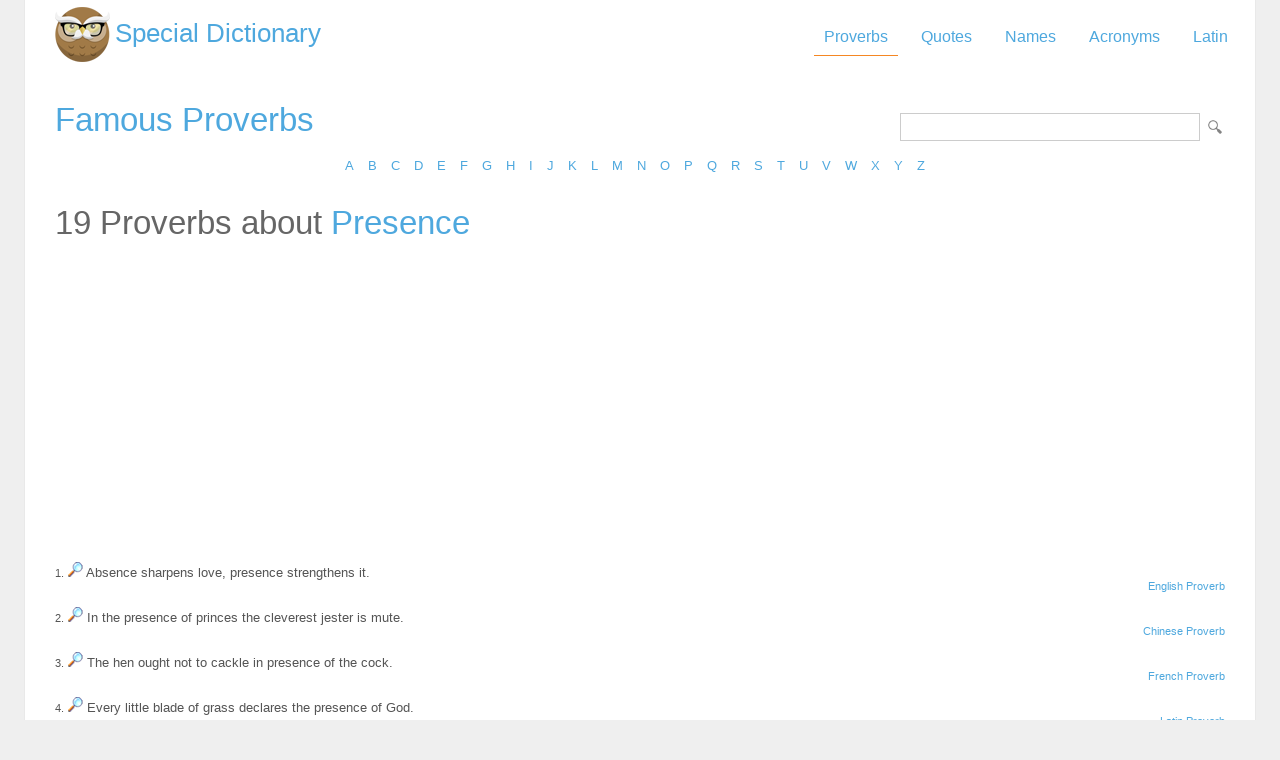

--- FILE ---
content_type: text/html; Charset=utf-8
request_url: https://www.special-dictionary.com/proverbs/keywords/presence/
body_size: 9328
content:
<html lang="en"><head><meta http-equiv="Content-Type" content="text/html; charset=utf-8" /><title>Proverbs about Presence </title><meta name="description" lang="en" content="Proverbs about Presence "/><meta name="keywords" lang="en" content="Proverbs, presence"/><meta name="copyright" content="&copy; 2026 gurudictionary.com"/><meta name="date" content="2026-1-26"/><meta name="robots" content="noarchive"/><meta name="author" content="Guru Dictionary"/><meta name="viewport" content="width=device-width, initial-scale=1.0, minimum-scale=1.0,maximum-scale=1.0,user-scalable=0"><link href='http://fonts.googleapis.com/css?family=Roboto:300,400' rel='stylesheet' type='text/css'><link href="/sd.css" rel="stylesheet" type="text/css" /><script async src="https://pagead2.googlesyndication.com/pagead/js/adsbygoogle.js"></script>
<script>
     (adsbygoogle = window.adsbygoogle || []).push({
          google_ad_client: "ca-pub-9836958226298927",
          enable_page_level_ads: true
     });
</script></head><body ><div id="container"><div id="header"><a id="logo" href="/" title="Special Dictionary">Special Dictionary</a><div id="menu_top"><ul><li><a href="/proverbs/" class="a">Proverbs</a></li><li><a href="/quotes/" >Quotes</a></li><li><a href="/names/" >Names</a></li><li><a href="/acronyms/" >Acronyms</a></li><li><a href="/latin/" >Latin</a></li></ul></div><div style="padding-right:100px; float:right;  vertical-align:middle;"></div></div><div id="content"><form id="section_search" action="/" method="post"><input type="hidden" name="s" value="p"/><input type="text" name="q" maxlength="100"/><input type="submit" name="submit" value="Search"/></form><h2><a href="/proverbs/" title="Famous Proverbs">Famous Proverbs</a></h2><div class="letter_index"><a href="/proverbs/source/a/">A</a> <a href="/proverbs/source/b/">B</a> <a href="/proverbs/source/c/">C</a> <a href="/proverbs/source/d/">D</a> <a href="/proverbs/source/e/">E</a> <a href="/proverbs/source/f/">F</a> <a href="/proverbs/source/g/">G</a> <a href="/proverbs/source/h/">H</a> <a href="/proverbs/source/i/">I</a> <a href="/proverbs/source/j/">J</a> <a href="/proverbs/source/k/">K</a> <a href="/proverbs/source/l/">L</a> <a href="/proverbs/source/m/">M</a> <a href="/proverbs/source/n/">N</a> <a href="/proverbs/source/o/">O</a> <a href="/proverbs/source/p/">P</a> <a href="/proverbs/source/q/">Q</a> <a href="/proverbs/source/r/">R</a> <a href="/proverbs/source/s/">S</a> <a href="/proverbs/source/t/">T</a> <a href="/proverbs/source/u/">U</a> <a href="/proverbs/source/v/">V</a> <a href="/proverbs/source/w/">W</a> <a href="/proverbs/source/x/">X</a> <a href="/proverbs/source/y/">Y</a> <a href="/proverbs/source/z/">Z</a> </div>
<h2>19 Proverbs about <a href="/proverbs/keywords/presence">Presence</a></h2>
<script async src="https://pagead2.googlesyndication.com/pagead/js/adsbygoogle.js"></script>
<!-- sd_resp -->
<ins class="adsbygoogle"
     style="display:block"
     data-ad-client="ca-pub-9836958226298927"
     data-ad-slot="8349301149"
     data-ad-format="auto"
     data-full-width-responsive="true"></ins>
<script>
     (adsbygoogle = window.adsbygoogle || []).push({});
</script>
<br><br><small>1.</small> <a href="/proverbs/source/e/english_proverb/58660.htm" title="Absence sharpens love, presence strengthens it.. English Proverb."><img src="/img/view.gif" border="0" alt="Absence sharpens love, presence strengthens it.. English Proverb."/></a> Absence sharpens love, presence strengthens it.<div align="right"><small><a href="/proverbs/source/e/english_proverb/">English Proverb</a></small></div><br /><small>2.</small> <a href="/proverbs/source/c/chinese_proverb/63320.htm" title="In the presence of princes the cleverest jester is mute.. Chinese Proverb."><img src="/img/view.gif" border="0" alt="In the presence of princes the cleverest jester is mute.. Chinese Proverb."/></a> In the presence of princes the cleverest jester is mute.<div align="right"><small><a href="/proverbs/source/c/chinese_proverb/">Chinese Proverb</a></small></div><br /><small>3.</small> <a href="/proverbs/source/f/french_proverb/64924.htm" title="The hen ought not to cackle in presence of the cock.. French Proverb."><img src="/img/view.gif" border="0" alt="The hen ought not to cackle in presence of the cock.. French Proverb."/></a> The hen ought not to cackle in presence of the cock.<div align="right"><small><a href="/proverbs/source/f/french_proverb/">French Proverb</a></small></div><br /><small>4.</small> <a href="/proverbs/source/l/latin_proverb/69302.htm" title="Every little blade of grass declares the presence of God.. Latin Proverb."><img src="/img/view.gif" border="0" alt="Every little blade of grass declares the presence of God.. Latin Proverb."/></a> Every little blade of grass declares the presence of God.<div align="right"><small><a href="/proverbs/source/l/latin_proverb/">Latin Proverb</a></small></div><br /><small>5.</small> <a href="/proverbs/source/e/english_proverb/75430.htm" title="Absence sharpens love; presence strengthens it.. English Proverb."><img src="/img/view.gif" border="0" alt="Absence sharpens love; presence strengthens it.. English Proverb."/></a> Absence sharpens love; presence strengthens it.<div align="right"><small><a href="/proverbs/source/e/english_proverb/">English Proverb</a></small></div><br /><small>6.</small> <a href="/proverbs/source/a/arab_proverb/82035.htm" title="In the presence of Fate, the physician becomes a fool.. Arab Proverb."><img src="/img/view.gif" border="0" alt="In the presence of Fate, the physician becomes a fool.. Arab Proverb."/></a> In the presence of Fate, the physician becomes a fool.<div align="right"><small><a href="/proverbs/source/a/arab_proverb/">Arab Proverb</a></small></div><br /><small>7.</small> <a href="/proverbs/source/c/catalonian_proverb/82784.htm" title="He who maligns you in your absence is afraid of your presence.. Catalonian Proverb."><img src="/img/view.gif" border="0" alt="He who maligns you in your absence is afraid of your presence.. Catalonian Proverb."/></a> He who maligns you in your absence is afraid of your presence.<div align="right"><small><a href="/proverbs/source/c/catalonian_proverb/">Catalonian Proverb</a></small></div><br /><small>8.</small> <a href="/proverbs/source/s/spanish_proverb/89711.htm" title="In the presence of your neighbor don't praise your wife or his.. Spanish Proverb."><img src="/img/view.gif" border="0" alt="In the presence of your neighbor don't praise your wife or his.. Spanish Proverb."/></a> In the presence of your neighbor don't praise your wife or his.<div align="right"><small><a href="/proverbs/source/s/spanish_proverb/">Spanish Proverb</a></small></div><br /><small>9.</small> <a href="/proverbs/source/t/traditional_proverb/90763.htm" title="The presence of the doctor is the beginning of the cure.. Traditional Proverb."><img src="/img/view.gif" border="0" alt="The presence of the doctor is the beginning of the cure.. Traditional Proverb."/></a> The presence of the doctor is the beginning of the cure.<div align="right"><small><a href="/proverbs/source/t/traditional_proverb/">Traditional Proverb</a></small></div><br /><small>10.</small> <a href="/proverbs/source/r/romanian_proverb/151415.htm" title="Absence sharpens love, presence strengthens it.. Romanian Proverb."><img src="/img/view.gif" border="0" alt="Absence sharpens love, presence strengthens it.. Romanian Proverb."/></a> Absence sharpens love, presence strengthens it.<div align="right"><small><a href="/proverbs/source/r/romanian_proverb/">Romanian Proverb</a></small></div><br /></td></tr><tr><td>
<script async src="https://pagead2.googlesyndication.com/pagead/js/adsbygoogle.js"></script>
<!-- sd_resp -->
<ins class="adsbygoogle"
     style="display:block"
     data-ad-client="ca-pub-9836958226298927"
     data-ad-slot="8349301149"
     data-ad-format="auto"
     data-full-width-responsive="true"></ins>
<script>
     (adsbygoogle = window.adsbygoogle || []).push({});
</script>
<div id="pages"><span>1</span> <a href="/proverbs/keywords/presence/2.htm">2</a> <a href="/proverbs/keywords/presence/2.htm">>></a> </div></td></tr></tr>


	<tr><td><a href="https://www.powerquotations.com/topic/presence" class="button" title="Presence Quotes">Presence Quotes by Power Quotations</a></td></tr></table></div><div id="ad_footer">
	
	<script async src="https://pagead2.googlesyndication.com/pagead/js/adsbygoogle.js"></script>
<!-- sd_resp -->
<ins class="adsbygoogle"
     style="display:block"
     data-ad-client="ca-pub-9836958226298927"
     data-ad-slot="8349301149"
     data-ad-format="horizontal"
     data-full-width-responsive="true"></ins>
<script>
     (adsbygoogle = window.adsbygoogle || []).push({});
</script>

	</div><div id="footer"><p>Copyright 2005-2026. Special Dictionary. All Rights Reserved.</p><p><a href="/privacy.asp">Privacy Policy</a></p><p>Proverbs about Presence </p></div></div><script>
  (function(i,s,o,g,r,a,m){i['GoogleAnalyticsObject']=r;i[r]=i[r]||function(){
  (i[r].q=i[r].q||[]).push(arguments)},i[r].l=1*new Date();a=s.createElement(o),
  m=s.getElementsByTagName(o)[0];a.async=1;a.src=g;m.parentNode.insertBefore(a,m)
  })(window,document,'script','//www.google-analytics.com/analytics.js','ga');

  ga('create', 'UA-220994-1', 'auto');
  ga('send', 'pageview');

</script>
</body></html>


--- FILE ---
content_type: text/html; charset=utf-8
request_url: https://www.google.com/recaptcha/api2/aframe
body_size: 251
content:
<!DOCTYPE HTML><html><head><meta http-equiv="content-type" content="text/html; charset=UTF-8"></head><body><script nonce="u_QRH6vk4L7SnXYQ9WdLhQ">/** Anti-fraud and anti-abuse applications only. See google.com/recaptcha */ try{var clients={'sodar':'https://pagead2.googlesyndication.com/pagead/sodar?'};window.addEventListener("message",function(a){try{if(a.source===window.parent){var b=JSON.parse(a.data);var c=clients[b['id']];if(c){var d=document.createElement('img');d.src=c+b['params']+'&rc='+(localStorage.getItem("rc::a")?sessionStorage.getItem("rc::b"):"");window.document.body.appendChild(d);sessionStorage.setItem("rc::e",parseInt(sessionStorage.getItem("rc::e")||0)+1);localStorage.setItem("rc::h",'1769441262606');}}}catch(b){}});window.parent.postMessage("_grecaptcha_ready", "*");}catch(b){}</script></body></html>